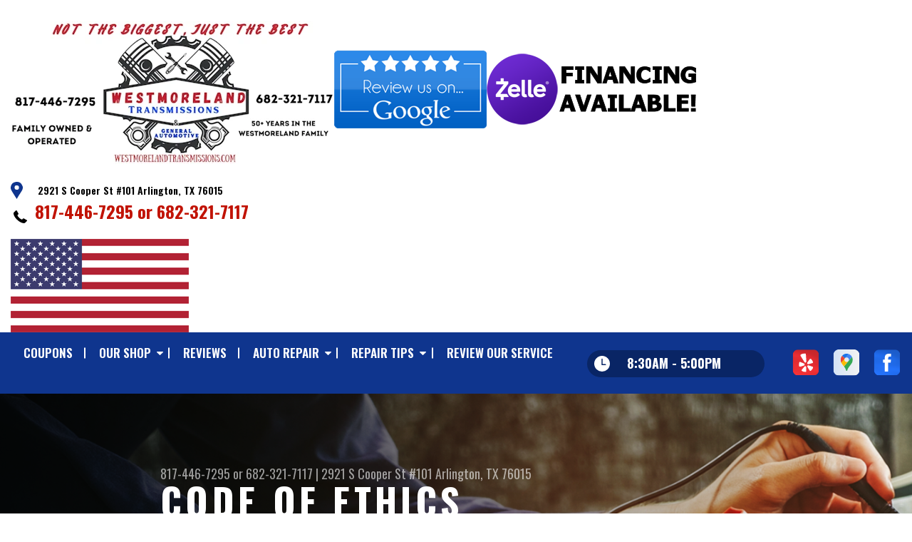

--- FILE ---
content_type: text/html; charset=UTF-8
request_url: https://www.westmorelandtransmissions.com/Arlington-code-of-ethics.html
body_size: 95297
content:
<!DOCTYPE html>
<html lang="en" xml:lang="en">
<head>

		<title>Arlington, TX 76015 Our Code of Ethics</title>
	<meta http-equiv="Content-type" content="text/html; charset=utf-8" />
	<meta name="geo.position" content="32.69656121385771; -97.12456374669648"/>
	<meta name="geo.placename" content="Arlington, TX"/>
	<meta name="geo.region" content="US-TX" />
	<meta name="ICBM" content="32.69656121385771,-97.12456374669648" />
	<meta name="Description" content="Arlington, TX 76015 Our Code of Ethics"/>
	<meta name="viewport" content="width=device-width, initial-scale=1.0">
	<link rel="shortcut icon" type="image/x-icon" href="images/favicon.ico" />
	<meta charset="utf-8" />
	<meta name="thumbnail" content="https://www.westmorelandtransmissions.com/custom/New_Logo1_(002).webp" />
        <meta property="og:image" content="https://www.westmorelandtransmissions.com/custom/New_Logo1_(002).webp" />
	<link rel="canonical" href="https://www.westmorelandtransmissions.com/Arlington-code-of-ethics.html" />
	

		<link rel="stylesheet" href="https://cdn.repairshopwebsites.com/defaults/css/rateit.css" type="text/css" media="screen" />
	<link href="https://fonts.googleapis.com/css?family=Oswald:300,400,500,600,700&display=swap" rel="stylesheet">

	<!-- Vendor Styles -->
	<link rel="stylesheet" href="https://cdn.repairshopwebsites.com/templates/63/css/aos.css" />

	<!-- App Styles -->
	<link rel="stylesheet" href="https://cdn.repairshopwebsites.com/templates/63/css/css.css" />
	<link rel="stylesheet" href="https://cdn.repairshopwebsites.com/defaults/css/default.css" />


	<style type = "text/css">


.header { background-color: #FFFFFF; }
.contact .ico-location { fill: #0F358E; }
.ico-phone-head { color: #000000 !important; }
.list-logos-alt li { border: 2px solid #0F358E; }
.list-logos-alt .ico-location, .list-logos-alt .ico-envelope { fill: #0F358E !important; }
.list-logos-alt .ico-phone-head { color: #0F358E !important; }

.header .header__contacts { color: #000000; }
.header .header__bar { color: #000000; }
.contact a:not(.btn) { color: #C11304; }

.header .header__foot { color: #C11304; } 

@media (max-width: 1023px) {
.contact p { background-color: #C11304; }
}

.header .header__actions { background-color: #0F358E; }
.nav-trigger {  background-color: #0F358E; }
.nav-header { color: #FFFFFF; }
.nav-header > ul > li + li a:before { background-color: #FFFFFF; }
.nav-header > ul > li > a:hover { color: #D2D2D2; }

.nav-header .sub ul { background-color: #0F358E; color: #FFFFFF; }
.nav-header .has-dd:after { border-color: transparent transparent #0F358E transparent; }
.nav-header .sub a:hover { background-color: #C11304; color: #FFFFFF; }
@media (max-width: 1023px) {
.nav-header .sub a {  background-color: #0F358E; color: #FFFFFF; }
}

.hours { background-color: #092565; color: #FFFFFF; }
.header__hours .hours__dropdown { color: #FFFFFF; }
.header__hours .hours__dropdown ul { background-color: #092565; }

.intro .btn--blue { background-color: #0F358E; color: #FFFFFF; }

@media (max-width: 767px) {
.intro {  background-color: #0F358E; color: #FFFFFF; }
.intro--secondary h1, .intro--secondary h2 { color: #FFFFFF !important; }
}



.intro:before { content: ''; position: absolute; top: 0; left: 0; bottom: 0; right: 0; background-image: -webkit-gradient(linear, left top, right top, from(rgba(0,0,0,.8)), to(rgba(0,0,0,.001)) ); background-image: -o-linear-gradient(left, rgba(0,0,0,.8), rgba(0,0,0,.001) ); background-image: linear-gradient(to right, rgba(0,0,0,.8), rgba(0,0,0,.001) ); z-index: -1; }






.section--services { background-color: #EAEFF5; }
.section--services .section__title { color: #0F358E; }
.section--services .section__title span { color: #C11304; }
.service .service__body .h5:before, .service .service__body h5:before { background-color: #0F358E; }
.service .service__inner:hover { background-color: #C11304;  }
.service .service__inner:hover .service__body { background-color: #C11304; color: #FFFFFF; }
.service .service__inner:hover .service__body .h5 { color: #FFFFFF; }
.service .service__inner:hover .service__body .h5:before, .service .service__inner:hover .service__body h5:before { background-color: #FFFFFF; }
.section--services .btn--red { background-color: #C11304; color: #FFFFFF; }

.section--fluid { background-color: #0F358E; color: #FFFFFF; }

.section--flex { background-color: #EAEFF5 !important; }
.section--flex .section__title { color: #0F358E; }
.section--flex .section__title span { color: #C11304; }
.list-locations li a:hover { color: #C11304; }
.list-locations li a:hover svg { fill: #C11304; }

.coupon .coupon__aside { background-color: #A31509; }
.coupon { background-color: #C11304; color: #FFFFFF; }
.coupon--blue .coupon__aside:after { background-color: #0F358E; }
.coupon--blue { background-color: #003BC1; color: #FFFFFF; }
.coupon .btn--white { background-color: #FFFFFF; color: #C11304; }
.coupon--blue .btn--white { background-color: #FFFFFF; color: #C11304; }

.section .section--updates { background-color: #EAEFF5 !important; }
.section--updates .section__aside .section__title { color: #0F358E; }
.section--updates .section__aside .section__title span { color: #C11304; }

.section--updates .section__content .section__title { color: #0F358E; }
.section--updates .section__content .section__title span { color: #C11304; }
.updates--alt .update .h5:before, .updates--alt .update h5:before { background-color: #0F358E; }
.updates--alt .update a { color: #0F358E; }
.updates *::-webkit-scrollbar-thumb {
 border-left: 2px solid #0F358E; 
}

.section--testimonials:before { background: rgba(15,53,142,.9); }
.section--testimonials { color: #FFFFFF; }
.testimonial figure { background-color: #C11304; }
.section--testimonials .btn--red { background-color: #C11304; color: #FFFFFF; }
.section--testimonials .btn--red-outline { border: 2px solid #FFFFFF; }

.section--callout { background-color: #C11304; color: #FFFFFF; }
.section--callout .btn-form { background-color: #111922; color: #FFFFFF; }

.footer { background-color: #111922; color: #C2C2C2; }
.footer .h3, .footer h3 { color: #FFFFFF; }

.copyright { background-color: #192430; color: #C2C2C2; }

.breadcrumbs h2 { color: #0F358E; }
.nav-tabs .nav__title { background-color: #0E3793; color: #FFFFFF; }
.nav-tabs li:hover { color: #C11304; }

.cta a:hover { background: #C11304 !important; color: #FFFFFF !important; }

.intro .intro__inner { 
margin-left: auto;
margin-right: auto;
text-align: center;
}
.intro p {
justify-content: center;
}

@media (max-width: 767px) { 
.intro .intro__inner { 
text-align: center;
}
.intro p {
justify-content: center;
}
}



</style>
		<script src="https://code.jquery.com/jquery-3.1.1.min.js" integrity="sha256-hVVnYaiADRTO2PzUGmuLJr8BLUSjGIZsDYGmIJLv2b8=" crossorigin="anonymous"></script>

	<script type="text/javascript" src="https://cdn.repairshopwebsites.com/defaults/js/jquery.rateit.js" defer></script>





<script type="application/ld+json"> { "@context" : "http://schema.org", "@type" : "AutoRepair", "name" : "Westmoreland Transmissions", "description" : "Westmoreland Transmissions | Expert Auto Repair Services in Arlington, TX. Call Today 817-446-7295 or drop by 2921 S Cooper St #101", "url" : "https://www.westmorelandtransmissions.com", "id" : "https://www.westmorelandtransmissions.com/", "image" : "https://www.westmorelandtransmissions.com/custom/logo.webp", "priceRange" : "$", "address" : { "@type": "PostalAddress", "streetAddress": "2921 S Cooper St #101", "addressLocality": "Arlington", "addressRegion": "TX", "postalCode": "76015", "addressCountry": "US"}, "geo" : { "@type": "GeoCoordinates", "latitude": "32.69656121385771", "longitude": "-97.12456374669648"}, "telephone" : "817-446-7295", "openingHours": [ "Mo 08:30-17:00", "Tu 08:30-17:00", "We 08:30-17:00", "Th 08:30-17:00", "Fr 08:30-17:00", "Sa 00:00-00:00", "Su 00:00-00:00"], "areaServed" : ["Arlington", "Dallas - Ft Worth", "Dallas - Ft Worth", "UT-Arlington", "North Richland Hills", "Mansfield", "Hurst", "Bedford", "Euless"], "sameAs" : ["https://www.yelp.com/biz/westmoreland-transmissions-fort-worth","https://www.google.com/maps/place/Westmoreland+Transmissions/@32.7263961,-97.2239543,15z/data=!4m2!3m1!1s0x0:0xddd5f16e02bc6cbe?sa=X&ved=0ahUKEwj3iI22-Y_aAhVCy1MKHQkSBewQ_BIIbTAK","https://www.facebook.com/WestmorelandTransmissions/"], "aggregateRating" : {"@type": "AggregateRating", "ratingValue": "4.9904761904761905",  "reviewCount": "105"},"review": [{"@type": "Review", "url": "https://www.westmorelandtransmissions.com/Dallas - Ft Worth-testimonials.html","author": {"@type": "Person","name": "Randy C" },"description": "VERY CLEAN and organized shop.  Very friendly staff and easy to work with.  All options were explained well.  One of the best shops I have worked with, and I am a former Fleet manager, and I have worked with, and I have tried a bunch of them.  Highly recommend...   They really seem to know their stuff.\n\nGreat experience", "inLanguage": "en", "reviewRating": { "@type": "Rating","worstRating": 1,"bestRating": 5,"ratingValue": 5.0}},{"@type": "Review", "url": "https://www.westmorelandtransmissions.com/Dallas - Ft Worth-testimonials.html","author": {"@type": "Person","name": "Peggy Burum" },"description": "A single senior lady needs someone she can trust when the transmission goes out on her car. I am so thankful that I found Bob and Teresa Westmoreland. They hold Christian values of honesty, integrity, expertise, and fairness in their business. They honored my transmission warranty even 2 weeks beyond expiration date. Plus, they make me feel like family! I highly recommend their services! Thank you Bob and Teresa!", "inLanguage": "en", "reviewRating": { "@type": "Rating","worstRating": 1,"bestRating": 5,"ratingValue": 5.0}},{"@type": "Review", "url": "https://www.westmorelandtransmissions.com/Dallas - Ft Worth-testimonials.html","author": {"@type": "Person","name": "Ricky Asamoda" },"description": "The best around!", "inLanguage": "en", "reviewRating": { "@type": "Rating","worstRating": 1,"bestRating": 5,"ratingValue": 5.0}},{"@type": "Review", "url": "https://www.westmorelandtransmissions.com/Dallas - Ft Worth-testimonials.html","author": {"@type": "Person","name": "Volcanic 45" },"description": "They did great work on my daughter's car a few years ago\n\nAnd I took my suv up there a few weeks ago and definitely satisfied with their work\nFeels good to be back in my suv\n\nDefinitely recommend them for all your transmission needs 👍 👌", "inLanguage": "en", "reviewRating": { "@type": "Rating","worstRating": 1,"bestRating": 5,"ratingValue": 5.0}},{"@type": "Review", "url": "https://www.westmorelandtransmissions.com/Dallas - Ft Worth-testimonials.html","author": {"@type": "Person","name": "Eric Nicks" },"description": "Bob was a very nice man and definitely knowledgeable about rebuilding transmissions. He rebuilt my f250 7.3 with 275K miles on it . Brought it in a two days later truck was done running again like new. He told me to drive it like you stole it and come back in another 300k miles. It’s been over two years and 100k miles and transmission runs like new. Definitely recommend..The  guy working in the shop was a very nice guy also. Keep up the great customer service! 😃", "inLanguage": "en", "reviewRating": { "@type": "Rating","worstRating": 1,"bestRating": 5,"ratingValue": 5.0}},{"@type": "Review", "url": "https://www.westmorelandtransmissions.com/Dallas - Ft Worth-testimonials.html","author": {"@type": "Person","name": "Jacob Ouellette" },"description": "Brought my 2004 Dodge Ram 3500 to them after having a horrible experience at a different shop. The professionalism and quality of work the two techs do is VERY hard to find nowadays at other shops. They replaced my rear main and release bearing in just a few hours.  They keep their shop very clean, cleaner than most shops I have been to. The owners are some of the kindest and caring people we have met in the area. They go above and beyond to make sure their customers are taken care of and happy. I haven't had an experience this great at a shop in a long time if not ever. This is the only shop I'll bring my vehicles to in the future. Bob (the owner) is very honest and fair to his  customers.", "inLanguage": "en", "reviewRating": { "@type": "Rating","worstRating": 1,"bestRating": 5,"ratingValue": 5.0}},{"@type": "Review", "url": "https://www.westmorelandtransmissions.com/Dallas - Ft Worth-testimonials.html","author": {"@type": "Person","name": "jake ouellette" },"description": "Brought my 2004 Dodge Ram 3500 to them after having a horrible experience at a different shop. The professionalism and quality of work the two techs do is VERY hard to find nowadays at other shops. They replaced my rear main and release bearing in just a few hours.  They keep their shop very clean, cleaner than most shops I have been to. The owners are some of the kindest and caring people we have met in the area. They go above and beyond to make sure their customers are taken care of and happy. I haven't had an experience this great at a shop in a long time if not ever. This is the only shop I'll bring my vehicles to in the future. Bob (the owner) is very honest and fair to his  customers.", "inLanguage": "en", "reviewRating": { "@type": "Rating","worstRating": 1,"bestRating": 5,"ratingValue": 5.0}},{"@type": "Review", "url": "https://www.westmorelandtransmissions.com/Dallas - Ft Worth-testimonials.html","author": {"@type": "Person","name": "Paul Alford" },"description": "I can't say enough about Bob and Teresa Westmoreland, owners of Westmoreland Transmission, and the quality of work & service they provide. The transmission on my F-150 pickup stopped working, and a neighbor referred me to them. When I entered their business, I was shocked to see a SPOTLESSLY clean and organized shop and office. Bob and Teresa took time to talk to me and understand the symptoms I was experiencing. I had heard lots of stories about really expensive transmission replacement and repair nightmares; I have over 250,000 miles on this truck, and most shops said it needed a new transmission. Bob told me he could repair my transmission for THOUSAND'S less than replacing it. It only took him 1 day to do the suggested repair, and the transmission works like it's new.\r\n\r\nThe Westmorelands are good, honest people in a very competitive business. I highly recommend them to anyone experiencing car trouble; yes, they do general repairs as well.\r\n\r\nGive them a chance to help with your vehicle; you won't be disappointed!", "inLanguage": "en", "reviewRating": { "@type": "Rating","worstRating": 1,"bestRating": 5,"ratingValue": 5.0}},{"@type": "Review", "url": "https://www.westmorelandtransmissions.com/Dallas - Ft Worth-testimonials.html","author": {"@type": "Person","name": "Daniel Clark" },"description": "High quality transmission repairs", "inLanguage": "en", "reviewRating": { "@type": "Rating","worstRating": 1,"bestRating": 5,"ratingValue": 5.0}},{"@type": "Review", "url": "https://www.westmorelandtransmissions.com/Dallas - Ft Worth-testimonials.html","author": {"@type": "Person","name": "Paul" },"description": "I can't say enough about Westmoreland Transmission, the  owners, Bob & Teresa, and the entire crew. The shop is spotlessly clean, and the good, honest repairs that they  provide is refreshing. They repaired my transmission when other shops wanted to replace or completely overhaul it. It's working perfectly and they saved me thousands of dollars. Westmoreland Transmissions has earned my business; I highly recommend them!!", "inLanguage": "en", "reviewRating": { "@type": "Rating","worstRating": 1,"bestRating": 5,"ratingValue": 5.0}},{"@type": "Review", "url": "https://www.westmorelandtransmissions.com/Dallas - Ft Worth-testimonials.html","author": {"@type": "Person","name": "Robert Beathard" },"description": "We highly recommend Westmoreland Transmissions. Great customer service, very professional and cares about their customers. I had struts put on my truck and was in and out in no time. Thank you Bob, Teresa and your crew.", "inLanguage": "en", "reviewRating": { "@type": "Rating","worstRating": 1,"bestRating": 5,"ratingValue": 5.0}},{"@type": "Review", "url": "https://www.westmorelandtransmissions.com/Dallas - Ft Worth-testimonials.html","author": {"@type": "Person","name": "Mrs. Irvine" },"description": "Have used Westmoreland Transmission for both our personal and our business vehicles. High quality work, excellent customer service, we cannot say enough good things about Westmoreland!!!", "inLanguage": "en", "reviewRating": { "@type": "Rating","worstRating": 1,"bestRating": 5,"ratingValue": 5.0}},{"@type": "Review", "url": "https://www.westmorelandtransmissions.com/Dallas - Ft Worth-testimonials.html","author": {"@type": "Person","name": "Kevin P" },"description": "We have been using Westmoreland Transmission for all of our plumbing fleet maintenance for over the last 10 years. Great service, highly recommend!!!", "inLanguage": "en", "reviewRating": { "@type": "Rating","worstRating": 1,"bestRating": 5,"ratingValue": 5.0}},{"@type": "Review", "url": "https://www.westmorelandtransmissions.com/Dallas - Ft Worth-testimonials.html","author": {"@type": "Person","name": "Relaxativa" },"description": "Brought my truck in for what I thought needed a whole new rear differential. After their initial inspection (which they didn't charge me for) they explained it was only my U joints that were bad. Got the work done in a timely manner, very reasonable pricing. Clean shop. Will be returning to this shop in the future. Definitely recommend.", "inLanguage": "en", "reviewRating": { "@type": "Rating","worstRating": 1,"bestRating": 5,"ratingValue": 5.0}},{"@type": "Review", "url": "https://www.westmorelandtransmissions.com/Dallas - Ft Worth-testimonials.html","author": {"@type": "Person","name": "TexanTooTall" },"description": "Friendly service who stand behind their work. They repaired my vehicle quickly and even gave me a ride to pick up my other car.", "inLanguage": "en", "reviewRating": { "@type": "Rating","worstRating": 1,"bestRating": 5,"ratingValue": 5.0}},{"@type": "Review", "url": "https://www.westmorelandtransmissions.com/Dallas - Ft Worth-testimonials.html","author": {"@type": "Person","name": "nolan scales" },"description": "The Owners are very knowledgeable and very nice people!!!", "inLanguage": "en", "reviewRating": { "@type": "Rating","worstRating": 1,"bestRating": 5,"ratingValue": 5.0}},{"@type": "Review", "url": "https://www.westmorelandtransmissions.com/Dallas - Ft Worth-testimonials.html","author": {"@type": "Person","name": "Terry Schultz" },"description": "Hopefully you are looking here before trying another transmission shop. These reviews tell the truth. Westmoreland Transmissions provides excellent, professional transmission and drive train services in a timely manner. And the added bonus; Bob and Teresa are great people.", "inLanguage": "en", "reviewRating": { "@type": "Rating","worstRating": 1,"bestRating": 5,"ratingValue": 5.0}},{"@type": "Review", "url": "https://www.westmorelandtransmissions.com/Dallas - Ft Worth-testimonials.html","author": {"@type": "Person","name": "Joshua Ramsay" },"description": "Great shop! Great work! Great people! Best of all.......reasonable prices!!", "inLanguage": "en", "reviewRating": { "@type": "Rating","worstRating": 1,"bestRating": 5,"ratingValue": 5.0}},{"@type": "Review", "url": "https://www.westmorelandtransmissions.com/Dallas - Ft Worth-testimonials.html","author": {"@type": "Person","name": "JVibez" },"description": "They were very welcoming and gave me no problems at all. I would refer them to anyone.", "inLanguage": "en", "reviewRating": { "@type": "Rating","worstRating": 1,"bestRating": 5,"ratingValue": 5.0}},{"@type": "Review", "url": "https://www.westmorelandtransmissions.com/Dallas - Ft Worth-testimonials.html","author": {"@type": "Person","name": "Juan Santillan" },"description": "I love Bob and Teresa.  They were completely honest with me and didn't try to screw me over.  Its hard finding good honest people like them. I went in for a leadframe valve body assembly on my 2013 F150 and they had it back up and running in a day.  They were almost 1000$ cheaper than the dealer. I would recommend them 100%!  They even offered me a ride so I wouldn't have to Uber back home.  Thank you both and to all of your employees!", "inLanguage": "en", "reviewRating": { "@type": "Rating","worstRating": 1,"bestRating": 5,"ratingValue": 5.0}},{"@type": "Review", "url": "https://www.westmorelandtransmissions.com/Dallas - Ft Worth-testimonials.html","author": {"@type": "Person","name": "Derek Ulrich" },"description": "Couldn't be happier with my experience at Westmoreland transmission. Got a new clutch in my 2004 GT, while it's not the prettiest condition, they still cared enough to cover my floormats as to not make a mess. It's the little things!\r\n\r\nClutch feels great and will definitely be taking any other vehicles in need of repair to them. Thanks again!", "inLanguage": "en", "reviewRating": { "@type": "Rating","worstRating": 1,"bestRating": 5,"ratingValue": 5.0}},{"@type": "Review", "url": "https://www.westmorelandtransmissions.com/Dallas - Ft Worth-testimonials.html","author": {"@type": "Person","name": "Disco Dan" },"description": "Great place and great prices.", "inLanguage": "en", "reviewRating": { "@type": "Rating","worstRating": 1,"bestRating": 5,"ratingValue": 5.0}},{"@type": "Review", "url": "https://www.westmorelandtransmissions.com/Dallas - Ft Worth-testimonials.html","author": {"@type": "Person","name": "STP" },"description": "Fantastic and Above and beyond customer service.   I was very impressed with the entire process.   They explained all the options made recommendations and even took me to the autoparts store to save money.   I highly recommend Westmoreland and will be a customer for life!\r\n\r\nPhenomenal people and service!!!\r\n\r\nLeonel DeLeon", "inLanguage": "en", "reviewRating": { "@type": "Rating","worstRating": 1,"bestRating": 5,"ratingValue": 5.0}},{"@type": "Review", "url": "https://www.westmorelandtransmissions.com/Dallas - Ft Worth-testimonials.html","author": {"@type": "Person","name": "Paige Davila" },"description": "Was referred by a family member when my transmission went out on my 07 F-150. I stopped by and spoke with Bob in person before taking it in, he was honest and gave me an idea of what I would be looking at. I stopped in to arrange having my vehicle dropped off after hours and spoke with his daughter and a couple of employees. They were all so friendly and helpful. Turn around on the quote and repair were quick. The financing option at the holidays made it so easy. At pickup I worked with Bob's wife (I apologize for not catching everyone's name) and was in and out quickly. Will refer them to anyone I can.", "inLanguage": "en", "reviewRating": { "@type": "Rating","worstRating": 1,"bestRating": 5,"ratingValue": 5.0}},{"@type": "Review", "url": "https://www.westmorelandtransmissions.com/Dallas - Ft Worth-testimonials.html","author": {"@type": "Person","name": "Jason Parks" },"description": "Greatest, most honest, genuinely kind auto repair service I've received in my 8 years living in DFW.", "inLanguage": "en", "reviewRating": { "@type": "Rating","worstRating": 1,"bestRating": 5,"ratingValue": 5.0}},{"@type": "Review", "url": "https://www.westmorelandtransmissions.com/Dallas - Ft Worth-testimonials.html","author": {"@type": "Person","name": "Scott Johnson" },"description": "I'm the kind of guy that likes to wrench on my own vehicles. But rebuilding the transmission is all together a different story. I knew I had to find a specialist. A guy that I can trust. Bob's that guy! He had it for a little less than a week, and now it shifts better than when it was new.", "inLanguage": "en", "reviewRating": { "@type": "Rating","worstRating": 1,"bestRating": 5,"ratingValue": 5.0}},{"@type": "Review", "url": "https://www.westmorelandtransmissions.com/Dallas - Ft Worth-testimonials.html","author": {"@type": "Person","name": "Andre Glenn" },"description": "I can't thank this business enough for their help with my vehicle and for how nice they were. They were able to find out the issue to my vehicle as soon as they could. The financing option that they offer came in very handy and within a week, my car was fixed. I'll for sure use them from now on when it comes to transmission issues with my car. Thank you all again for everything.", "inLanguage": "en", "reviewRating": { "@type": "Rating","worstRating": 1,"bestRating": 5,"ratingValue": 5.0}},{"@type": "Review", "url": "https://www.westmorelandtransmissions.com/Dallas - Ft Worth-testimonials.html","author": {"@type": "Person","name": "Joe \"Big Joe\" Mcgraw Sr" },"description": "Bob looks like a great person can't wait to do business with him and maybe my mechanic from now on.", "inLanguage": "en", "reviewRating": { "@type": "Rating","worstRating": 1,"bestRating": 5,"ratingValue": 5.0}},{"@type": "Review", "url": "https://www.westmorelandtransmissions.com/Dallas - Ft Worth-testimonials.html","author": {"@type": "Person","name": "Matt Devarennes" },"description": "When I described the vibrations I noticed in my car between 2nd and 3rd gears, a service desk employee of Autonation Ford diagnosed the problem as my transmission, told me it would take four weeks for someone to simply look at the car, and it would cost $9K to replace, I was flabbergasted. I am so glad I called Bob at Westmoreland Transmission. When I described the same problem, he said he could take a look at the car the next day and also told me that it was likely a torque converter issue. I dropped my Ford Explorer off the next day AND his lovely wife and partner drove me back to work so I didn't have to rearrange my schedule again (it took me a week and a half to make an appt at the other place).\r\n\r\nWe picked it up today (a week later) and it's running great! I am so glad we called Westmoreland Transmission and for a fraction of what the Ford place would have charged. If you need experienced, honest transmission service, I highly recommend Westmoreland Transmission. We'll be back in 50K miles to have the car serviced!", "inLanguage": "en", "reviewRating": { "@type": "Rating","worstRating": 1,"bestRating": 5,"ratingValue": 5.0}},{"@type": "Review", "url": "https://www.westmorelandtransmissions.com/Dallas - Ft Worth-testimonials.html","author": {"@type": "Person","name": "Lynda Shelter2Rescue" },"description": "They were recommended by a trusted mechanic. Rebuilt my sport trac's transmission, and all is working well. Thank you, Teresa, for the lift home when I was stranded at the shop.\r\n", "inLanguage": "en", "reviewRating": { "@type": "Rating","worstRating": 1,"bestRating": 5,"ratingValue": 5.0}},{"@type": "Review", "url": "https://www.westmorelandtransmissions.com/Dallas - Ft Worth-testimonials.html","author": {"@type": "Person","name": "Bobby Garza" },"description": "Westmoreland Transmission saved me a tons of money! But, most importantly they were HONEST, and with that alone they gained my trust. I took my vehicle there cause my transmission was slipping everytime I came to a stop (felt like someone slightly rear-ended me everytime), but after they checked it they found that 3 screws were missing from my transmission pan and as a result trans. fluid was really low. Fluid refill and 3 new screws did the trick and my Truck is now running like a champ again. People listen, you DON'T find too many honest mechanics out there these days, and any other mechanic would have had me for the long haul, but Westmoreland Transmission showed that they are honest and that they are in the business of helping people. They have gained my trust and my business and the business of my entire family for a life time! Thank you Westmoreland Transmission!", "inLanguage": "en", "reviewRating": { "@type": "Rating","worstRating": 1,"bestRating": 5,"ratingValue": 5.0}},{"@type": "Review", "url": "https://www.westmorelandtransmissions.com/Dallas - Ft Worth-testimonials.html","author": {"@type": "Person","name": "Susan Jumper" },"description": "My car broke down and I was only in town for a few days. Turns out I needed a new clutch and they got me in right away and fixed it within one day. VERY nice people and awesome service. Thanks, Westmoreland!!!!", "inLanguage": "en", "reviewRating": { "@type": "Rating","worstRating": 1,"bestRating": 5,"ratingValue": 5.0}},{"@type": "Review", "url": "https://www.westmorelandtransmissions.com/Dallas - Ft Worth-testimonials.html","author": {"@type": "Person","name": "Juan Camacho" },"description": "They did excellent work on my truck' transmission and really recommended them", "inLanguage": "en", "reviewRating": { "@type": "Rating","worstRating": 1,"bestRating": 5,"ratingValue": 5.0}},{"@type": "Review", "url": "https://www.westmorelandtransmissions.com/Dallas - Ft Worth-testimonials.html","author": {"@type": "Person","name": "Adam Chookittiampol" },"description": "Very honest and friendly. I trust them for any transmission issue. I first took in a Ford e-350 that needed the transmission rebuilt. They did it in a timely manner and warranties their work for a certain period of time. No issues out of that vehicle. Then they gave me an honest diagnosis on an Isuzu axiom transmission. Unfortunately, I didn't have the resources to replace that transmission at the time. So, I had them replace the fluids and check out another transmission for me in a Honda odyssey. They gave me a discount for bringing my own fluids as well. Runs great and no issues. This is an awesome shop! They are honest and dependable! The wife and I even put them on the Christmas Cookie list!", "inLanguage": "en", "reviewRating": { "@type": "Rating","worstRating": 1,"bestRating": 5,"ratingValue": 5.0}},{"@type": "Review", "url": "https://www.westmorelandtransmissions.com/Dallas - Ft Worth-testimonials.html","author": {"@type": "Person","name": "Ruben Rodriguez" },"description": "Awesome Customer Service and workmanship. Owners Bob and Teresa are Customer Friendly people and Honest. It made my experience with my visit a Positive and Stress Free, very Appreciated. There were no Surprises, What Bob Quoted for Repairs is What I paid. He also did other repairs not Transmission Related free of Charge. I HIGHLY recommend Westmoreland transmission the Place to go for your Automotive repairs. High Five", "inLanguage": "en", "reviewRating": { "@type": "Rating","worstRating": 1,"bestRating": 5,"ratingValue": 5.0}},{"@type": "Review", "url": "https://www.westmorelandtransmissions.com/Dallas - Ft Worth-testimonials.html","author": {"@type": "Person","name": "Bud Palmer" },"description": "I came here just to say how much I appreciate these people at this shop. Never in my life have I been to a shop and felt like I was in good hands. They call it how it is and do whatever they can to help you out. My transmission was acting up so I brought it in to them. Before I could even finish explaining what was going on they had my issue diagnosed. I had called out of work in order to take my truck in, they used their personal vehicle to give me a ride home. They stayed late to finish my truck and even called to see if I needed a ride back up to the shop. Words can't describe how much I appreciate these people and the understanding they have for hard-working regular Joe's. Not to mention, my truck has been running better than ever since the repair. I'll be taking any and every vehicle I ever own to them whenever they need anything. These people deserve your business and I can assure you that you will not be disappointed. 10/10.", "inLanguage": "en", "reviewRating": { "@type": "Rating","worstRating": 1,"bestRating": 5,"ratingValue": 5.0}},{"@type": "Review", "url": "https://www.westmorelandtransmissions.com/Dallas - Ft Worth-testimonials.html","author": {"@type": "Person","name": "Sergio Cortez" },"description": "I am really skeptical with mechanics, I usually am the one to work on my car when something goes wrong, however, this time it was the transmission. I was researching about transmission shops I came across Westmoreland Transmissions. They are family owned and have amazing costumer service. Bob was very honest with me and gave me great options. His diagnostic fee is REALLY reasonable. And the price for the repair was also fair. I am very glad I chose to do business with Westmoreland Transmissions.", "inLanguage": "en", "reviewRating": { "@type": "Rating","worstRating": 1,"bestRating": 5,"ratingValue": 5.0}},{"@type": "Review", "url": "https://www.westmorelandtransmissions.com/Dallas - Ft Worth-testimonials.html","author": {"@type": "Person","name": "Teresa Hammond" },"description": "From the moment I called Bob was totally honest thru the whole transmission rebuilding process.  He knew what was wrong with my 2014 GMC, gave me details and quoted a price and when it would be ready.  The price and ready date were exactly as quoted.  He was very honest about the repairs and the transmission is better than when I purchased the truck.  Bob and his wife Teresa are dependable and fantastic.  Definitely recommend their service.  Thank you for great work.", "inLanguage": "en", "reviewRating": { "@type": "Rating","worstRating": 1,"bestRating": 5,"ratingValue": 5.0}},{"@type": "Review", "url": "https://www.westmorelandtransmissions.com/Dallas - Ft Worth-testimonials.html","author": {"@type": "Person","name": "Tamra D." },"description": "Mr. Bob seems to be very honest and caring person. I would truly trust him in fixing my transmission issues. Unfortunately, my transmission issues are from a Mitsubishi CVT that will cost nearly what the vehicle is worth. Part alone is over $5500. He did his best to help us.", "inLanguage": "en", "reviewRating": { "@type": "Rating","worstRating": 1,"bestRating": 5,"ratingValue": 5.0}},{"@type": "Review", "url": "https://www.westmorelandtransmissions.com/Dallas - Ft Worth-testimonials.html","author": {"@type": "Person","name": "Paulo Betancourt" },"description": "So I came in thinking I had a failing transmission. Bob diagnosed it and found out that it was a band transmission mount, and I had leaking coolant lines. I truly thought I was gonna need a new transmission. Bob and his crew are HONEST! He could have lied and told me I needed a new transmission and I would have believed him. Bob has Integrety and he  is NOT in the business of ripping people off. He replaced the mount and fixed the coolant lines-  no more crazy grinding sounds, and no more leaks? best of all no $4000 bill! Thanks Bob and your crew at Westmoreland transmission! I highly recommend!!!", "inLanguage": "en", "reviewRating": { "@type": "Rating","worstRating": 1,"bestRating": 5,"ratingValue": 5.0}},{"@type": "Review", "url": "https://www.westmorelandtransmissions.com/Dallas - Ft Worth-testimonials.html","author": {"@type": "Person","name": "Russell Hamilton" },"description": "Bobby was more than knowledgeable about F150 transmissions & a straight shooter. He was very upfront about the cost of repair & completed work on less than 24 hours. He completed repairs at his original quote!", "inLanguage": "en", "reviewRating": { "@type": "Rating","worstRating": 1,"bestRating": 5,"ratingValue": 5.0}},{"@type": "Review", "url": "https://www.westmorelandtransmissions.com/Dallas - Ft Worth-testimonials.html","author": {"@type": "Person","name": "Jason Roach" },"description": "Thank you to Bob and his crew! Did a full rebuild on a transmission and had too modify driveshaft. Very happy with his work and the care he took with my pride and joy! Will definitely refer and be back for future services!", "inLanguage": "en", "reviewRating": { "@type": "Rating","worstRating": 1,"bestRating": 5,"ratingValue": 5.0}},{"@type": "Review", "url": "https://www.westmorelandtransmissions.com/Dallas - Ft Worth-testimonials.html","author": {"@type": "Person","name": "Keith Austell" },"description": "Fair and honest pricing. Experienced staff. Clean facilities. Happy with their work and would recommend to my friends.", "inLanguage": "en", "reviewRating": { "@type": "Rating","worstRating": 1,"bestRating": 5,"ratingValue": 5.0}},{"@type": "Review", "url": "https://www.westmorelandtransmissions.com/Dallas - Ft Worth-testimonials.html","author": {"@type": "Person","name": "Sergio" },"description": "Westmoreland Transmissions was the best and smartest decision I made for my vehicle repair. The transmission on my Tahoe went out on my way to work on a Friday morning. I was only able to drive about 5 mph and was able to make it to a transmission shop. That morning I was told that they were going to put me on top of the list and I would get a call by 1 pm at the latest. I waited till 3 pm to call since no one called me back but no answer. They did call me Monday morning telling me that the transmission would need to be replaced and would not be a good idea to rebuilt it. It would take 3 to 4 weeks and the cost seem to be super high. I called Westmoreland for a second opinion and Bob gave me a more reasonable cost for replacement or rebuilt. I called a tow truck to pick up my vehicle and have it moved to Westmoreland that same day (not even a block away). I went and talked to Bob after it was dropped off and decided to have it rebuilt. Bob said it would be completed by the end of the week and it was. Bob called me on Thursday to let me know that it was completed and I picked it up on Friday. Today is the 2nd day that I have driven it since I was out of town for a week. I do feel a little issue but hoping it's just getting settled in, if it continues I will contact Bob, hoping it will not be the case.\r\n\r\nIf you are looking for a knowledgeable, experienced and fast service at the best cost contact Bob at Westmoreland Transmissions. He is the Best!", "inLanguage": "en", "reviewRating": { "@type": "Rating","worstRating": 1,"bestRating": 5,"ratingValue": 5.0}},{"@type": "Review", "url": "https://www.westmorelandtransmissions.com/Dallas - Ft Worth-testimonials.html","author": {"@type": "Person","name": "Kris Stringer" },"description": "We had a great experience with Westmorland!  After another shop quoted us for a replacement of our transmission costing over $6k, we brought our Highlander to Westmoreland for a second opinion.  They fully diagnosed the issue and determined that it wasn't even the transmission at all!  Their honest assessment and resolution of the problem ended up saving us over $5k.  I would recommend them to anyone!", "inLanguage": "en", "reviewRating": { "@type": "Rating","worstRating": 1,"bestRating": 5,"ratingValue": 5.0}},{"@type": "Review", "url": "https://www.westmorelandtransmissions.com/Dallas - Ft Worth-testimonials.html","author": {"@type": "Person","name": "Karen Phillips" },"description": "WONDERFUL people to deal with !!!!! They did not try to \"up sell\" anything, and the old Fleetwood shifts like a new car. Best part was \"when they say it is ready, it is READY\" to go.\r\nTHANKS !!!!!! Richard, Karen & 1986 Cadillac Fleetwood", "inLanguage": "en", "reviewRating": { "@type": "Rating","worstRating": 1,"bestRating": 5,"ratingValue": 5.0}},{"@type": "Review", "url": "https://www.westmorelandtransmissions.com/Dallas - Ft Worth-testimonials.html","author": {"@type": "Person","name": "Nick B" },"description": "Bob seems to be experienced and have great customer service skills. Good experiences with these guys.", "inLanguage": "en", "reviewRating": { "@type": "Rating","worstRating": 1,"bestRating": 5,"ratingValue": 5.0}},{"@type": "Review", "url": "https://www.westmorelandtransmissions.com/Dallas - Ft Worth-testimonials.html","author": {"@type": "Person","name": "Andy Smith" },"description": "Off the chain!! These guys are Awesome!!!", "inLanguage": "en", "reviewRating": { "@type": "Rating","worstRating": 1,"bestRating": 5,"ratingValue": 5.0}},{"@type": "Review", "url": "https://www.westmorelandtransmissions.com/Dallas - Ft Worth-testimonials.html","author": {"@type": "Person","name": "Arthur" },"description": "These guys are awesome!  They fixed my transmission for my 1995 Jeep 3 years ago.  And just recently replaced my rear axle on my 2001 frontier, its awesome!", "inLanguage": "en", "reviewRating": { "@type": "Rating","worstRating": 1,"bestRating": 5,"ratingValue": 5.0}},{"@type": "Review", "url": "https://www.westmorelandtransmissions.com/Dallas - Ft Worth-testimonials.html","author": {"@type": "Person","name": "John Price" },"description": "Very fast, very professional, simply the best in DFW this is from J5 Mobile Mechanic Service, Will only ever use them.", "inLanguage": "en", "reviewRating": { "@type": "Rating","worstRating": 1,"bestRating": 5,"ratingValue": 5.0}},{"@type": "Review", "url": "https://www.westmorelandtransmissions.com/Dallas - Ft Worth-testimonials.html","author": {"@type": "Person","name": "Fedor Kranthoven" },"description": "Excellent service for a affordable set price. Highly recommend these guys.", "inLanguage": "en", "reviewRating": { "@type": "Rating","worstRating": 1,"bestRating": 5,"ratingValue": 5.0}},{"@type": "Review", "url": "https://www.westmorelandtransmissions.com/Dallas - Ft Worth-testimonials.html","author": {"@type": "Person","name": "SJH 205" },"description": "This was by far the best treatment I?ve gotten from an auto shop. I had oil leaking on my transmission and thought it was a transmission issue. I left my car with them twice and both times the daughter of the owner gave me a ride home while I waited for my car to be ready. My issue wasn?t transmission related but they were nice enough to refer me to their buddies auto shop ?Lowtech Auto?. I just moved to Arlington and I?ll likely only use these 2 shops for major work.", "inLanguage": "en", "reviewRating": { "@type": "Rating","worstRating": 1,"bestRating": 5,"ratingValue": 5.0}},{"@type": "Review", "url": "https://www.westmorelandtransmissions.com/Dallas - Ft Worth-testimonials.html","author": {"@type": "Person","name": "Scott Whitaker" },"description": "Bob and his family stand by their work.  Outstanding customer service.  Bob talked me through the repair I needed and the price was very fair.  I recommend Westmoreland Transmissions above everyone else.  He?s been in business for 30 years and he proved why he is the best.", "inLanguage": "en", "reviewRating": { "@type": "Rating","worstRating": 1,"bestRating": 5,"ratingValue": 5.0}},{"@type": "Review", "url": "https://www.westmorelandtransmissions.com/Dallas - Ft Worth-testimonials.html","author": {"@type": "Person","name": "Jesus Alsibar" },"description": "Westmoreland is hands down the #1 place to go to for transmission rebuilds. They did an amazing job, very professional and they made sure everything was up and running smoothly before advising me that my truck is ready. They were very helpful and I'm so glad I chose to come here for my transmission. Quick and professional at a great price! Can't beat that! Thank you Bob and Nicole.", "inLanguage": "en", "reviewRating": { "@type": "Rating","worstRating": 1,"bestRating": 5,"ratingValue": 5.0}},{"@type": "Review", "url": "https://www.westmorelandtransmissions.com/Dallas - Ft Worth-testimonials.html","author": {"@type": "Person","name": "Harriet Tubman" },"description": "Excellent, excellent service in all areas. Competent, honest, efficient, kind etc etc. I would suggest Westmoreland Transmissions for all of your transmission needs. Revived my 17 year old car in just a few days and charged a very fair and affordable price. Thanks to Bob, Nicole and Kent.", "inLanguage": "en", "reviewRating": { "@type": "Rating","worstRating": 1,"bestRating": 5,"ratingValue": 5.0}},{"@type": "Review", "url": "https://www.westmorelandtransmissions.com/Dallas - Ft Worth-testimonials.html","author": {"@type": "Person","name": "Hunter Hurst" },"description": "My 2000 Mustang GT's clutch decided to quit. After calling many places who were no help, I found Westmoreland Transmission. I was told the price and that it would be a week. The price at pick up was the same and only took a couple of days. Nicole was working when I picked it up. She was very helpful and honest. This business gets it done quickly, with quality and honesty. Westmoreland Transmission went above and beyond my expectations! Thank Y'all!", "inLanguage": "en", "reviewRating": { "@type": "Rating","worstRating": 1,"bestRating": 5,"ratingValue": 5.0}},{"@type": "Review", "url": "https://www.westmorelandtransmissions.com/Dallas - Ft Worth-testimonials.html","author": {"@type": "Person","name": "Kimberly Mayorga" },"description": "I've had my clutch replaced a while ago. GREAT PRICE and labor was a great price as well.", "inLanguage": "en", "reviewRating": { "@type": "Rating","worstRating": 1,"bestRating": 5,"ratingValue": 5.0}},{"@type": "Review", "url": "https://www.westmorelandtransmissions.com/Dallas - Ft Worth-testimonials.html","author": {"@type": "Person","name": "Requin Blue" },"description": "On time, on cost, on quality. $3000 + Tax for a 2007 Explorer transmission. 3% charge on credit card, prepare for cash or debit card to avoid bank fees. Check not accepted. Shop is pristine and well organized. Thank you Bob and Nicole.", "inLanguage": "en", "reviewRating": { "@type": "Rating","worstRating": 1,"bestRating": 5,"ratingValue": 5.0}},{"@type": "Review", "url": "https://www.westmorelandtransmissions.com/Dallas - Ft Worth-testimonials.html","author": {"@type": "Person","name": "Andrew J. Lewis" },"description": "Honest, Friendly, & Reliable. I was previously told by Firestone Complete Auto Care that my transmission was already slipping, so I booked a diagnosis with Engle Transmission, but they were swamped with work. I then went ahead and contacted Bob with Westmoreland due to their high reviews. They did not disappoint in the least! Turns out my transmission is fine for the time being. The team took a good look at it and stated it is not as I was originally told. Glad I went with Westmoreland! I recommend them above anywhere else around town. I encourage you to continue to support small businesses by trusting your vehicle with their eyes, experience, and kind hearted service. Thanks again for your help and advice!", "inLanguage": "en", "reviewRating": { "@type": "Rating","worstRating": 1,"bestRating": 5,"ratingValue": 5.0}},{"@type": "Review", "url": "https://www.westmorelandtransmissions.com/Dallas - Ft Worth-testimonials.html","author": {"@type": "Person","name": "John Hedrick" },"description": "Excellent service. Fixed right first time everytime. Call Bob if you need trans repairs!", "inLanguage": "en", "reviewRating": { "@type": "Rating","worstRating": 1,"bestRating": 5,"ratingValue": 5.0}},{"@type": "Review", "url": "https://www.westmorelandtransmissions.com/Dallas - Ft Worth-testimonials.html","author": {"@type": "Person","name": "Betty Lindsey" },"description": "They are fast and affordable", "inLanguage": "en", "reviewRating": { "@type": "Rating","worstRating": 1,"bestRating": 5,"ratingValue": 5.0}},{"@type": "Review", "url": "https://www.westmorelandtransmissions.com/Dallas - Ft Worth-testimonials.html","author": {"@type": "Person","name": "Reed Wilkins" },"description": "Performed a transmission rebuild faster and less expensive than the dealership, and included a warranty. Great service, highly knowledgeable staff, and reasonable prices. A+", "inLanguage": "en", "reviewRating": { "@type": "Rating","worstRating": 1,"bestRating": 5,"ratingValue": 5.0}},{"@type": "Review", "url": "https://www.westmorelandtransmissions.com/Dallas - Ft Worth-testimonials.html","author": {"@type": "Person","name": "Don Rickles" },"description": "Bob and his crew went above and beyond to get my differential repaired quickly without overcharging. I highly recommend Westmoreland transmissions to everyone I meet. Thank y'all.", "inLanguage": "en", "reviewRating": { "@type": "Rating","worstRating": 1,"bestRating": 5,"ratingValue": 5.0}},{"@type": "Review", "url": "https://www.westmorelandtransmissions.com/Dallas - Ft Worth-testimonials.html","author": {"@type": "Person","name": "E Zamora" },"description": "They did an amazing job! Bob is honest, hardworking, and won't rip you off. He not only fixed the problem but found my brake lights weren't working because of the sensor and fixed that. I was terrified I would be taken advantage of no matter where I took it and thought the bill for repairs were going to be outrageous but I was pleasantly surprised. His daughter Nicole was wonderful as well. I highly recommend them. I'm a customer for life! Thank you Bob and Nicole for such a wonderful experience!", "inLanguage": "en", "reviewRating": { "@type": "Rating","worstRating": 1,"bestRating": 5,"ratingValue": 5.0}},{"@type": "Review", "url": "https://www.westmorelandtransmissions.com/Dallas - Ft Worth-testimonials.html","author": {"@type": "Person","name": "Candle Lady Lisha" },"description": "Wow, absolutely phenomenal service. Truly took about a week and the customer service was top-of-the-line. What a wonderful family and very patient and trustworthy. Told me about everything they needed to do and true price is upfront, so I knew they weren't trying to add on anything extra for no reason. Truck is running great, when I truly thought it was a lost cause. Extremely satisfied with my service of the vehicle and as a customer. Will definitely refer to everyone else.", "inLanguage": "en", "reviewRating": { "@type": "Rating","worstRating": 1,"bestRating": 5,"ratingValue": 5.0}},{"@type": "Review", "url": "https://www.westmorelandtransmissions.com/Dallas - Ft Worth-testimonials.html","author": {"@type": "Person","name": "Elisha Bradford " },"description": "Wow, absolutely phenomenal service. Truly took about a week and the customer service was top-of-the-line. What a wonderful family and very patient and trustworthy. Told me about everything they needed to do and true price is upfront, so I knew they weren't trying to add on anything extra for no reason. Truck is running great, when I truly thought it was a lost cause. Extremely satisfied with my service of the vehicle and as a customer. Will definitely refer to everyone else.", "inLanguage": "en", "reviewRating": { "@type": "Rating","worstRating": 1,"bestRating": 5,"ratingValue": 5.0}},{"@type": "Review", "url": "https://www.westmorelandtransmissions.com/Dallas - Ft Worth-testimonials.html","author": {"@type": "Person","name": "Josh M." },"description": "When my rear differential went out, no shops in DFW were able to help. After speaking with Bob, he said he would do what he could. Not only did the rebuild the entire differential, they did it expeditiously and professionally. I would highly recommend Westmoreland transmissions to anyone in need of service. Thanks Bob", "inLanguage": "en", "reviewRating": { "@type": "Rating","worstRating": 1,"bestRating": 5,"ratingValue": 5.0}},{"@type": "Review", "url": "https://www.westmorelandtransmissions.com/Dallas - Ft Worth-testimonials.html","author": {"@type": "Person","name": "Jose Elizondo" },"description": "Great service. Nice people. I was in a pinch and they were able to fix my transmission and had me back on the road quickly. I would recommend them and use them in the future.", "inLanguage": "en", "reviewRating": { "@type": "Rating","worstRating": 1,"bestRating": 5,"ratingValue": 5.0}},{"@type": "Review", "url": "https://www.westmorelandtransmissions.com/Dallas - Ft Worth-testimonials.html","author": {"@type": "Person","name": "Marlina Wiernik" },"description": "They were very kind and helpful,", "inLanguage": "en", "reviewRating": { "@type": "Rating","worstRating": 1,"bestRating": 5,"ratingValue": 5.0}},{"@type": "Review", "url": "https://www.westmorelandtransmissions.com/Dallas - Ft Worth-testimonials.html","author": {"@type": "Person","name": "Jason Lee" },"description": "Had my 4l60e in a Silverado rebuilt here a couple months ago. No complaints. Price was decent in comparison to other shops and he also put a rear main seal in for the cost of the seal. Seems to be holding up so far. No problem recommending for trans rebuild", "inLanguage": "en", "reviewRating": { "@type": "Rating","worstRating": 1,"bestRating": 5,"ratingValue": 5.0}},{"@type": "Review", "url": "https://www.westmorelandtransmissions.com/Dallas - Ft Worth-testimonials.html","author": {"@type": "Person","name": "Carrol Harris" },"description": "I want this to be very clear, Westmoreland Transmission is the real deal!! This man is a Patriot and his value system is still what we had 75 years ago. He tells it like it is and does what he says he will do. It is so nice to work with a service that has integrity. This one is it!!", "inLanguage": "en", "reviewRating": { "@type": "Rating","worstRating": 1,"bestRating": 5,"ratingValue": 5.0}},{"@type": "Review", "url": "https://www.westmorelandtransmissions.com/Dallas - Ft Worth-testimonials.html","author": {"@type": "Person","name": "Roger and Janet Jackson " },"description": "You guys really delivered! Thanks again for the great service and additional tips. Your personal preference is appreciated. We will gladly and highly recommend you. ", "inLanguage": "en", "reviewRating": { "@type": "Rating","worstRating": 1,"bestRating": 5,"ratingValue": 5.0}},{"@type": "Review", "url": "https://www.westmorelandtransmissions.com/Dallas - Ft Worth-testimonials.html","author": {"@type": "Person","name": "Raymond Claunch" },"description": "Great work and sooner than expected.", "inLanguage": "en", "reviewRating": { "@type": "Rating","worstRating": 1,"bestRating": 5,"ratingValue": 5.0}},{"@type": "Review", "url": "https://www.westmorelandtransmissions.com/Dallas - Ft Worth-testimonials.html","author": {"@type": "Person","name": "Ivack Najera" },"description": "Quick service", "inLanguage": "en", "reviewRating": { "@type": "Rating","worstRating": 1,"bestRating": 5,"ratingValue": 4.0}},{"@type": "Review", "url": "https://www.westmorelandtransmissions.com/Dallas - Ft Worth-testimonials.html","author": {"@type": "Person","name": "Cedric Moore" },"description": "If there was a 10 star review I would  definitely  be giving it to this shop. Excellent and timely service I really appreciate what they did for me. I recommend you call them before you take your car or truck anywhere else. Outstanding shop helpful and friendly service they even gave me a ride back to my campsite. \r\nGreat shop. Great people\r\nThank you guys again.", "inLanguage": "en", "reviewRating": { "@type": "Rating","worstRating": 1,"bestRating": 5,"ratingValue": 5.0}},{"@type": "Review", "url": "https://www.westmorelandtransmissions.com/Dallas - Ft Worth-testimonials.html","author": {"@type": "Person","name": "Ron Johnson" },"description": "Called Bob and I told him my systoms I was having on my 2008 Avalanche, he got my truck on the lift  within 1 hour, called me that I needed my U- joints replace. He gave me a fair price and called me it's ready for pickup. He showed me the bad parts and guaranteed the noise i was hearing is no longer.\r\n there. \r\nAfter going to 3 other auto repair shops that didn't know what my problem was and had my truck at least 2 days, Bob had my truck back to me the same day.\r\nI will definitely recommend this place.  Great Service and job well done, Bob and team !!!!", "inLanguage": "en", "reviewRating": { "@type": "Rating","worstRating": 1,"bestRating": 5,"ratingValue": 5.0}},{"@type": "Review", "url": "https://www.westmorelandtransmissions.com/Dallas - Ft Worth-testimonials.html","author": {"@type": "Person","name": "Ricardo Bustamante" },"description": "These guys are awesome.  I never post on anyone's site.  Bob is very upfront and doesn't mess around. Gets the job done, looks you in the eyes, shakes your hand and makes you feel good about doing or bringing your business to him.  Hands down the best!!!!", "inLanguage": "en", "reviewRating": { "@type": "Rating","worstRating": 1,"bestRating": 5,"ratingValue": 5.0}},{"@type": "Review", "url": "https://www.westmorelandtransmissions.com/Dallas - Ft Worth-testimonials.html","author": {"@type": "Person","name": "Patrick Ruiz" },"description": "I came into Bob's shop a bit upset because I was bringing my vehicle for a repair I had done a year ago but at a unrelated shop not associated with Bob, I explained to him the situation and brought my car the following day, after further inspection Bob was able to assure me he could get me right after hearing the noise that my undercarriage was making, after getting an estimate for the repair I saw the opportunity to add a transmission cooler to the list of jobs, Bob suggested we add a shift kit a long with this and let me tell you, Bob knows what you want and you just can't beat the prices so we just had to do it! I honestly do not let just anybody work on my car because it is my pride and joy, but I knew when I walked into Bob's shop that he is a certified professional and he truly delivers the best quality in town, Bob also made me aware that silicone was previously being used to stop a leak which I assume was done by the last shop I had took it in for this repair that kind of trustworthiness goes a very long way, thank you once again and I will definitely be coming back for all my transmission needs!", "inLanguage": "en", "reviewRating": { "@type": "Rating","worstRating": 1,"bestRating": 5,"ratingValue": 5.0}},{"@type": "Review", "url": "https://www.westmorelandtransmissions.com/Dallas - Ft Worth-testimonials.html","author": {"@type": "Person","name": "Sabrina Smith" },"description": "not have honest in their description. I went in thinking ihad a terrific leak and that I was gonna get a new transmission and I had tormented myself for a week trying to figure out how I was gonna pay for one on my limited income. Kent took a look at it and let me know that it was a stripped oil pan drain plug!!!! Goodyear had just done an oil change about 2weeks ago.....go figure! I will definitely support this awesome and honest establishment forever!!! Thanks Bob and Kent", "inLanguage": "en", "reviewRating": { "@type": "Rating","worstRating": 1,"bestRating": 5,"ratingValue": 5.0}},{"@type": "Review", "url": "https://www.westmorelandtransmissions.com/Dallas - Ft Worth-testimonials.html","author": {"@type": "Person","name": "Mike Snyder" },"description": "Bob Westmoreland delivers exactly what he promises.  He gives you a fair price for the overhaul of your transmission, tells you when it will be ready and then delivers exactly what he promised.  My son and I did a lot of research before choosing Westmoreland Transmissions, and there is a reason Bob is considered the best in the business.  No hype, no ads, and no bait and switch for a higher price.  Just good old fashioned very skilled work at a fair price.  My 2003 GMC Yukon Denali runs just like new again.  Thanks Bob.", "inLanguage": "en", "reviewRating": { "@type": "Rating","worstRating": 1,"bestRating": 5,"ratingValue": 5.0}},{"@type": "Review", "url": "https://www.westmorelandtransmissions.com/Dallas - Ft Worth-testimonials.html","author": {"@type": "Person","name": "Paolo Tosi" },"description": "Good job and friendly!", "inLanguage": "en", "reviewRating": { "@type": "Rating","worstRating": 1,"bestRating": 5,"ratingValue": 5.0}},{"@type": "Review", "url": "https://www.westmorelandtransmissions.com/Dallas - Ft Worth-testimonials.html","author": {"@type": "Person","name": "Stuart Whittaker" },"description": "Took my 98 ford ranger truck in for check engine light and transmission not shifting. Bob had it less than 2 hours, fixed the issues and now it runs perfectly! VERY reasonable prices, highly recommend them. Thanks Bob!", "inLanguage": "en", "reviewRating": { "@type": "Rating","worstRating": 1,"bestRating": 5,"ratingValue": 5.0}},{"@type": "Review", "url": "https://www.westmorelandtransmissions.com/Dallas - Ft Worth-testimonials.html","author": {"@type": "Person","name": " Eric Macznik" },"description": "Had my transmission rebuilt and they were great.", "inLanguage": "en", "reviewRating": { "@type": "Rating","worstRating": 1,"bestRating": 5,"ratingValue": 5.0}},{"@type": "Review", "url": "https://www.westmorelandtransmissions.com/Dallas - Ft Worth-testimonials.html","author": {"@type": "Person","name": "Joe Andrade" },"description": "They get the job done and get you out great service great price.", "inLanguage": "en", "reviewRating": { "@type": "Rating","worstRating": 1,"bestRating": 5,"ratingValue": 5.0}},{"@type": "Review", "url": "https://www.westmorelandtransmissions.com/Dallas - Ft Worth-testimonials.html","author": {"@type": "Person","name": "Angel Hernandez" },"description": "Very professional.  He knows his stuff.", "inLanguage": "en", "reviewRating": { "@type": "Rating","worstRating": 1,"bestRating": 5,"ratingValue": 5.0}},{"@type": "Review", "url": "https://www.westmorelandtransmissions.com/Dallas - Ft Worth-testimonials.html","author": {"@type": "Person","name": "Eric Gattis" },"description": "Great people who do great work. Complete rebuild on my trucks transmission and it's been over a year and is still running great!", "inLanguage": "en", "reviewRating": { "@type": "Rating","worstRating": 1,"bestRating": 5,"ratingValue": 5.0}},{"@type": "Review", "url": "https://www.westmorelandtransmissions.com/Dallas - Ft Worth-testimonials.html","author": {"@type": "Person","name": "Kenny Lewis" },"description": "Best transmissions", "inLanguage": "en", "reviewRating": { "@type": "Rating","worstRating": 1,"bestRating": 5,"ratingValue": 5.0}},{"@type": "Review", "url": "https://www.westmorelandtransmissions.com/Dallas - Ft Worth-testimonials.html","author": {"@type": "Person","name": "Jose Santos" },"description": "Brought in my truck for some repairs. Bob was very helpful, knowledgeable, & reasonable. Highly recommend!", "inLanguage": "en", "reviewRating": { "@type": "Rating","worstRating": 1,"bestRating": 5,"ratingValue": 5.0}},{"@type": "Review", "url": "https://www.westmorelandtransmissions.com/Dallas - Ft Worth-testimonials.html","author": {"@type": "Person","name": "Abraham Rogers" },"description": "Bob and his crew are great and got me back in my truck and rolling.\r\nCant thank them enough for the great work and craftsmanship.", "inLanguage": "en", "reviewRating": { "@type": "Rating","worstRating": 1,"bestRating": 5,"ratingValue": 5.0}},{"@type": "Review", "url": "https://www.westmorelandtransmissions.com/Dallas - Ft Worth-testimonials.html","author": {"@type": "Person","name": "Kris G - Grand Prairie " },"description": "Brought my 2008 Chevy Impala in for an engine rebuild, they did a wonderful job and informed me on a few more minor repairs and corrected those also. Thanks for fixing my car.", "inLanguage": "en", "reviewRating": { "@type": "Rating","worstRating": 1,"bestRating": 5,"ratingValue": 5.0}},{"@type": "Review", "url": "https://www.westmorelandtransmissions.com/Dallas - Ft Worth-testimonials.html","author": {"@type": "Person","name": "Timothy Murray - Plano / Texas" },"description": "Great to find a transmission company that works with integrity. I just had them take a look at my car and even though I was expecting the worst, Bob and the team gave me great news that it was a minor transmission issue. Repair was done in a day. I highly recommend them.", "inLanguage": "en", "reviewRating": { "@type": "Rating","worstRating": 1,"bestRating": 5,"ratingValue": 5.0}},{"@type": "Review", "url": "https://www.westmorelandtransmissions.com/Dallas - Ft Worth-testimonials.html","author": {"@type": "Person","name": "Sylvia G. - Ft. Worth" },"description": "Bob is the most honest guy around with high integrity , he stands behind his work and does quality work you can depend on. I'm 70 years old and my son recommended Bob after  searching the internet. Bob reminds me of the service from the old days that you don't find anymore. Bob is a must for your vehicle needs.", "inLanguage": "en", "reviewRating": { "@type": "Rating","worstRating": 1,"bestRating": 5,"ratingValue": 5.0}},{"@type": "Review", "url": "https://www.westmorelandtransmissions.com/Dallas - Ft Worth-testimonials.html","author": {"@type": "Person","name": "Sharon " },"description": "Recommended by my daughter.  Very satisfied with kind, friendly service.", "inLanguage": "en", "reviewRating": { "@type": "Rating","worstRating": 1,"bestRating": 5,"ratingValue": 5.0}},{"@type": "Review", "url": "https://www.westmorelandtransmissions.com/Dallas - Ft Worth-testimonials.html","author": {"@type": "Person","name": "Tim Wardlaw" },"description": "Westmorland Transmission rebuild the transmission on my 03 Chevy Silverado back in 2012. It has stood up beautiful to frequent  pulling of my RV and car hauling trailers. I took it back in for service on 10/23/20 and it was clean and perfect inside. Showed no signs of appreciable wear. Westmorland's prices are fair, their service is unmatched, and my vehicle is returned to me clean and ready to go on time.", "inLanguage": "en", "reviewRating": { "@type": "Rating","worstRating": 1,"bestRating": 5,"ratingValue": 5.0}},{"@type": "Review", "url": "https://www.westmorelandtransmissions.com/Dallas - Ft Worth-testimonials.html","author": {"@type": "Person","name": "Kevin M. " },"description": "Very pleased with the service provided on my 2013 Tahoe. I was referred to Bob at Westmoreland and had heard good reviews on his work. I am very skeptical when it comes to mechanics and transmission guys as typically they will do anything to separate you from your vehicle and magically double your quote into a generated bill with artificial findings that you can't prove existed. This company is old school and personable. I appreciated the quick turn around as well. Was quoted 2 to 3 days for the new transmission install and it was actually sooner when I was called to pick it up. Hard to find good service, especially customer service, like this anymore. I will be taking my fleet there in the future. Thank you Bob and company!", "inLanguage": "en", "reviewRating": { "@type": "Rating","worstRating": 1,"bestRating": 5,"ratingValue": 5.0}},{"@type": "Review", "url": "https://www.westmorelandtransmissions.com/Dallas - Ft Worth-testimonials.html","author": {"@type": "Person","name": "James C." },"description": "Took my car in for a jerking problem in transmission. They repaired the problem and did an outstanding job. I will be recommending them to everyone I know and now I have another car there for a repair.", "inLanguage": "en", "reviewRating": { "@type": "Rating","worstRating": 1,"bestRating": 5,"ratingValue": 5.0}},{"@type": "Review", "url": "https://www.westmorelandtransmissions.com/Dallas - Ft Worth-testimonials.html","author": {"@type": "Person","name": "Doris M." },"description": "I researched many transmission shops in the area and found that Westmoreland Transmissions had the best reputation. I would highly recommend this business!", "inLanguage": "en", "reviewRating": { "@type": "Rating","worstRating": 1,"bestRating": 5,"ratingValue": 5.0}},{"@type": "Review", "url": "https://www.westmorelandtransmissions.com/Dallas - Ft Worth-testimonials.html","author": {"@type": "Person","name": "Ronny H." },"description": "They do fantastic transmissions, they did a great job on my F-250 7.3 diesel! Great turnaround and price.", "inLanguage": "en", "reviewRating": { "@type": "Rating","worstRating": 1,"bestRating": 5,"ratingValue": 5.0}},{"@type": "Review", "url": "https://www.westmorelandtransmissions.com/Dallas - Ft Worth-testimonials.html","author": {"@type": "Person","name": "Cynthia J." },"description": "Fair prices and great service! They fixed my transmission RIGHT, and I got my car back in no time. They even advised me on some other maintenance issues I should get checked out at no charge. Soo HAPPY I found this place! I almost gave up $260 and 3 extra days for the same job.", "inLanguage": "en", "reviewRating": { "@type": "Rating","worstRating": 1,"bestRating": 5,"ratingValue": 5.0}},{"@type": "Review", "url": "https://www.westmorelandtransmissions.com/Dallas - Ft Worth-testimonials.html","author": {"@type": "Person","name": "Michael L." },"description": "I've had Bob work on transmissions for my classic truck as well as my late model, and I was very pleased with the service. He used top quality parts at a great price, and the turnaround was quick. I highly recommend Westmoreland Transmissions!", "inLanguage": "en", "reviewRating": { "@type": "Rating","worstRating": 1,"bestRating": 5,"ratingValue": 5.0}},{"@type": "Review", "url": "https://www.westmorelandtransmissions.com/Dallas - Ft Worth-testimonials.html","author": {"@type": "Person","name": "Kari P." },"description": "This is an honest and hard working team. Bob and the rest of his team did a great job and had a great turn around time. We have had a few of our personal trucks in need of new transmissions done lately, and they got the job done. Thank you Bob and your amazing team!!", "inLanguage": "en", "reviewRating": { "@type": "Rating","worstRating": 1,"bestRating": 5,"ratingValue": 5.0}},{"@type": "Review", "url": "https://www.westmorelandtransmissions.com/Dallas - Ft Worth-testimonials.html","author": {"@type": "Person","name": "Karrie F." },"description": "Most honest guy. I will never go anywhere else to get my transmission worked on. Thank you Bob.", "inLanguage": "en", "reviewRating": { "@type": "Rating","worstRating": 1,"bestRating": 5,"ratingValue": 5.0}},{"@type": "Review", "url": "https://www.westmorelandtransmissions.com/Dallas - Ft Worth-testimonials.html","author": {"@type": "Person","name": "Kevin L." },"description": "Awesome work, speedy service. Did my clutch in no time.", "inLanguage": "en", "reviewRating": { "@type": "Rating","worstRating": 1,"bestRating": 5,"ratingValue": 5.0}},{"@type": "Review", "url": "https://www.westmorelandtransmissions.com/Dallas - Ft Worth-testimonials.html","author": {"@type": "Person","name": "Steve B." },"description": "I manage 26 fleet service vehicles. Bob and his team are wonderful to work with! He gets my vehicles in and out quickly without cutting corners. I highly recommend Westmoreland Transmissions for all my vehicles. He takes me step by step explaining what was done. I have now brought in my personal vehicle for service, because he has taken care of my company so well. Finally a service I can trust!", "inLanguage": "en", "reviewRating": { "@type": "Rating","worstRating": 1,"bestRating": 5,"ratingValue": 5.0}},{"@type": "Review", "url": "https://www.westmorelandtransmissions.com/Dallas - Ft Worth-testimonials.html","author": {"@type": "Person","name": "Scotty C." },"description": "Honest nice, and great people... Quality is beyond anyone else.", "inLanguage": "en", "reviewRating": { "@type": "Rating","worstRating": 1,"bestRating": 5,"ratingValue": 5.0}}]} </script>


</head>

<body>

	<div class="wrapper">
<header class="header">
	<a href="#contentTop" class="btn btn--red btn--red-outline btn-skip">Skip To Content</a>

	<div class="shell">
		<div class="header__inner">
			<div class="header__bar">
				<p>Best Auto Repair, Arlington</p>
			</div><!-- /.header__bar -->

			<div class="header__logos">
				<a href="index.php" class="logo">
					<img src="custom/logo.webp" alt="Westmoreland Transmissions">
				</a><div class = "brand-logo"><a href="https://search.google.com/local/writereview?placeid=ChIJwR7dE_16ToYRvmy8Am7x1d0" target="_blank"><img src="custom/gsm.png" border="0" alt="Review Us On Google"></a><img src="custom/zellesm2.png"><img src="custom/financing-available.png" alt="Financing Available"></div>

				<a href="#" class="nav-trigger visible-xs-inline-block">
	  				<span></span>
	  				<span></span>
	  				<span></span>
				</a>

			</div><!-- /.header__logos -->

			<div class="header__contacts">
				<div class="contact">
					 <p>
					 	<svg class="ico-location">
					 		<use xlink:href="#ico-location"></use>
					 	</svg><!-- /.ico-1# -->

					 	<span>2921 S Cooper St #101 Arlington, TX 76015</span>
					 </p>

					 <span class = "contact-phone">
					 	<svg class="ico-phone-head" style="color: #000">
					 		<use xlink:href="#ico-phone-head"></use>
					 	</svg><!-- /.ico-1# -->

					 	<a href="tel:8174467295">817-446-7295</a> or <a href="tel:6823217117">682-321-7117</a>
					 </span>
<br>
<img src="custom/flag_sm.png" alt = "American Flag">
				</div><!-- /.contact -->

				<div class="header__hours mobile_hours">
						<a href="#" class="hours">
							<svg class="ico-clock">
								<use xlink:href="#ico-clock"></use>
							</svg><!-- /.ico-1# -->

							<span class="hours__today">Opening Hours</span>
						</a><!-- /.hours -->

							<div class="hours__dropdown">
								<ul>
									<li>
										<strong>Mon</strong>
										
										<span id="mon" >8:30AM - 5:00PM</span>
									</li>
									
									<li>
										<strong>Tue</strong>
										
										<span id="tue">8:30AM - 5:00PM</span>
									</li>
									
									<li>
										<strong>Wed</strong>
										
										<span id="wed">8:30AM - 5:00PM</span>
									</li>
									
									<li>
										<strong>Thu</strong>
										
										<span id="thur">8:30AM - 5:00PM</span>
									</li>
									
									<li>
										<strong>Fri</strong>
										
										<span id="fri">8:30AM - 5:00PM</span>
									</li>
									
									<li>
										<strong>Sat</strong>
										
										<span id="sat">Closed</span>
									</li>
									
									<li>
										<strong>Sun</strong>
										
										<span id="sun">Closed</span>
									</li>
                                                                        <li></li>
								</ul>
							</div>
					</div><!-- /.header__hours -->

			</div><!-- /.header__contacts -->

			<div class="header__actions">
				<nav class="nav-header">
					<ul><li><a href = "coupons.html" target = "new">COUPONS</a></li><li class = " has-dd"><a href = "Arlington-auto-repairs.html">OUR SHOP</a><div class = "sub"><ul><li><a href = "Arlington-auto-repair-shop-location.html">LOCATION</a></li><li><a href = "Arlington-slideshow.html">SLIDESHOW</a></li><li><a href = "Arlington-customer-service.html">CUSTOMER SERVICE</a></li></ul></div></li><li><a href = "Arlington-testimonials.html">REVIEWS</a></li><li class = " has-dd"><a href = "Arlington-auto-service-repair.html">AUTO REPAIR</a><div class = "sub"><ul><li><a href = "Arlington-auto-service-repair.html">REPAIR SERVICES</a></li><li><a href = "guarantee.html">GUARANTEES</a></li><li><a href = "coupons.html" target = "new">COUPONS</a></li></ul></div></li><li class = " has-dd"><a href = "Arlington-auto-repair-shop.php">REPAIR TIPS</a><div class = "sub"><ul><li><a href = "Arlington-broken-car.html">IS MY CAR BROKEN?</a></li><li><a href = "Arlington-general-maintenance.html">GENERAL MAINTENANCE</a></li><li><a href = "Arlington-helpful-info.html">COST SAVING TIPS</a></li><li><a href = "Arlington-ask-an-expert.php">ASK THE MECHANIC</a></li></ul></div></li><li><a href = "Arlington-review-our-service.php">REVIEW OUR SERVICE</a></li></ul>
					<div class = "nav-location">
<p><b>Westmoreland Transmissions</b><br>
<a href = "https://maps.google.com/maps?q=2921 S Cooper St #101 Arlington TX, 76015" target = "new">2921 S Cooper St #101<br>
Arlington, TX 76015</a><br>
<a href = "tel:8174467295">817-446-7295</a>
</div>

          <div class="nav-socials">
            <ul>
<li><a href = "https://www.yelp.com/biz/westmoreland-transmissions-fort-worth" target='new'><img src = "https://cdn.repairshopwebsites.com/defaults/images/Yelp.svg" alt = "Yelp" border = "0"></a></li><li><a href = "https://www.google.com/maps/place/Westmoreland+Transmissions/@32.7263961,-97.2239543,15z/data=!4m2!3m1!1s0x0:0xddd5f16e02bc6cbe?sa=X&ved=0ahUKEwj3iI22-Y_aAhVCy1MKHQkSBewQ_BIIbTAK" target='new'><img src = "https://cdn.repairshopwebsites.com/defaults/images/Google.svg" alt = "Google Business Profile" border = "0"></a></li><li><a href = "https://www.facebook.com/WestmorelandTransmissions/" target='new'><img src = "https://cdn.repairshopwebsites.com/defaults/images/Facebook.svg" alt = "Facebook" border = "0"></a></li>

            </ul>
          </div><!-- /.socials -->

				</nav><!-- /.nav-header -->

				<div class="header__info">
					<div class="header__hours">
						<a href="#" class="hours">
							<svg class="ico-clock">
								<use xlink:href="#ico-clock"></use>
							</svg><!-- /.ico-1# -->

							<span class="hours__today">Opening Hours</span>
						</a><!-- /.hours -->

							<div class="hours__dropdown">
								<ul>
									<li>
										<strong>Mon</strong>
										
										<span id="mon" >8:30AM - 5:00PM</span>
									</li>
									
									<li>
										<strong>Tue</strong>
										
										<span id="tue">8:30AM - 5:00PM</span>
									</li>
									
									<li>
										<strong>Wed</strong>
										
										<span id="wed">8:30AM - 5:00PM</span>
									</li>
									
									<li>
										<strong>Thu</strong>
										
										<span id="thur">8:30AM - 5:00PM</span>
									</li>
									
									<li>
										<strong>Fri</strong>
										
										<span id="fri">8:30AM - 5:00PM</span>
									</li>
									
									<li>
										<strong>Sat</strong>
										
										<span id="sat">Closed</span>
									</li>
									
									<li>
										<strong>Sun</strong>
										
										<span id="sun">Closed</span>
									</li>
                                                                        <li></li>
								</ul>
							</div>
					</div><!-- /.header__hours -->

					<ul class="socials">
						<li><a href = "https://www.yelp.com/biz/westmoreland-transmissions-fort-worth" target='new'><img src = "https://cdn.repairshopwebsites.com/defaults/images/Yelp.svg" alt = "Yelp" border = "0"></a></li><li><a href = "https://www.google.com/maps/place/Westmoreland+Transmissions/@32.7263961,-97.2239543,15z/data=!4m2!3m1!1s0x0:0xddd5f16e02bc6cbe?sa=X&ved=0ahUKEwj3iI22-Y_aAhVCy1MKHQkSBewQ_BIIbTAK" target='new'><img src = "https://cdn.repairshopwebsites.com/defaults/images/Google.svg" alt = "Google Business Profile" border = "0"></a></li><li><a href = "https://www.facebook.com/WestmorelandTransmissions/" target='new'><img src = "https://cdn.repairshopwebsites.com/defaults/images/Facebook.svg" alt = "Facebook" border = "0"></a></li>
					</ul>
				</div><!-- /.header__info -->
			</div><!-- /.header__actions -->

			<div class="header__foot visible-xs-block">
				<strong>CONTACT US</strong>

				<ul class="list-logos-alt">
					<li>
						<a href="Arlington-auto-repair-shop-location.html">
							<svg class="ico-location">
					 			<use xlink:href="#ico-location"></use>
					 		</svg>
						</a>
					</li>

					<li>
						<a href="tel:817-446-7295 or 682-321-7117" class = "lmc_main">
							<svg class="ico-phone-head" >
								<use xlink:href="#ico-phone-head"></use>
							</svg>
						</a>

					</li>

					<li>
						<a href="Arlington-auto-repair-shop.php">
							<svg class="ico-envelope">
								<use xlink:href="#ico-envelope"></use>
							</svg>
						</a>
					</li>
				</ul><!-- /.list-logos-alt -->
			</div><!-- /.header__foot -->
		</div><!-- /.header__inner -->
	</div><!-- /.shell -->

	<a href="#" class="nav-trigger hidden-xs">
	  <span></span>
	  <span></span>
	  <span></span>
	</a>
</header><!-- /.header -->

		<div class="main">
			<div class="intro intro--secondary" data-aos="fade-up" style="background-image: url(images/intro-image-2@2x.jpg);">
				<div class="shell">
					<h2 class="page_cta"><a href="tel:8174467295">817-446-7295</a> or <a href="tel:6823217117">682-321-7117</a> | <a href = "https://maps.google.com/maps?q=2921 S Cooper St #101 Arlington TX, 76015" target = "new">2921 S Cooper St #101</a> <a href = "Arlington-auto-repair-shop-location.html">Arlington, TX 76015</a></h2>
						<h1 class="page_title">CODE OF ETHICS</h1>
				</div><!-- /.shell -->
			</div><!-- /.intro -->

			<div class="breadcrumbs" data-aos="fade-up">
				<div class="shell">
					<h2><a href="index.php">WESTMORELAND TRANSMISSIONS</a></h2>
				</div><!-- /.shell -->
			</div><!-- /.breadcrumbs -->


			<div class="section section--tabs" data-aos="fade-up">
				<div class="shell">
					<div class="section__inner">
						<div class="section__aside">
							<nav class="nav-tabs">
								<div class="nav__title">
									<h3>Our Services</h3>
								</div><!-- /.nav__title -->
								
								<ul>
																		<li>
										<a href="Arlington-asian-vehicles.html">
											

											<h4>Asian Vehicle Repair</h4>
										</a>
									</li>									<li>
										<a href="Arlington-transmission-repair.html">
											

											<h4>Transmission Services</h4>
										</a>
									</li>									<li>
										<a href="Arlington-fleet-maintenance.html">
											

											<h4>Fleet Maintenance</h4>
										</a>
									</li>									<li>
										<a href="Arlington-undercar-services.html">
											

											<h4>Undercar Services</h4>
										</a>
									</li>									<li>
										<a href="Arlington-4x4-services.html">
											

											<h4>4x4 Services</h4>
										</a>
									</li>									<li>
										<a href="Arlington-auto-services.html">
											

											<h4>Miscellaneous  Services</h4>
										</a>
									</li>									<li>
										<a href="Arlington-domestic-auto-repair.html">
											

											<h4>Domestic Cars & Trucks</h4>
										</a>
									</li>									<li>
										<a href="Arlington-performance-vehicle-auto-repair.html">
											

											<h4>Specialty Performance Vehicles</h4>
										</a>
									</li>
								</ul>
							</nav><!-- /.nav-tabs -->
						</div><!-- /.section__aside -->



						<div class="section__content">

							<div class="tabs">

								<div class="tab active">


					
					<ul><li>To perform high quality repair service at a fair and just price.</li><li>To have a sense of personal obligation to each customer.</li><li>To recommend the services, repairs and maintenance to the car owners that are necessary to maintain the vehicle in safe working order.</li><li>To use only products which are safe and provide service that equals or exceeds that recommended by the vehicle's manufacturer.</li><li>To service and repair the vehicles in a timely manner and to keep the customer informed of any and all changes including completion times.</li><li>To give the best customer service possible and, in the case of any disputes, to provide a prompt and amicable resolution.</li><li>To ensure that my entire staff conducts themselves in a professional manner and in keeping with the high standards of the automotive industry.</li><li>To notify the customer if appointments or completion promises cannot be kept.</li></ul>


</div>
</div><!-- /.tabs -->
						</div><!-- /.section__content -->
					</div><!-- /.section__inner -->
				</div><!-- /.shell -->
			</div><!-- /.section section-/-tabs -->



			<div class="section section--coupons" data-aos="fade-up" style="background-image: url(images/coupons.jpg);">
				<div class="shell">
					<h3 class="h2">coupons</h3>

					<div class="coupons">
						<div class="coupon">
							<div class="coupon__aside">
								<h4>HOLIDAY SPECIAL<br>4L60E With Torque Converter
</h4>

								<a href="coupons.html" class="btn btn--white">view coupon</a>
							</div><!-- /.coupon__aside -->

							<div class="coupon__content">
								<p>Carry Out - Normal Price $1,600
<br>Carry Out - Holiday Price $1,400
</p>
							</div><!-- /.coupon__content -->
						</div><!-- /.coupon -->

						<div class="coupon coupon--blue hidden-md hidden-sm hidden-xs">
							<div class="coupon__aside">
								<h4></h4>

								<a href="coupons.html" class="btn btn--white">view coupon</a>
							</div><!-- /.coupon__aside -->

							<div class="coupon__content">
								<p></p>
							</div><!-- /.coupon__content -->
						</div><!-- /.coupon -->

					</div><!-- /.coupons -->
				</div><!-- /.shell -->
			</div><!-- /.section section-/-coupons -->

			<div class="section section--logos" data-aos="fade-up">
				<div class="shell">
					<ul class="list-logos">
												<li>
							<img src = "custom/ATRA.jpg" alt = "ATRA - Automatic Transmission Repair Association" border = "0">
						</li>						<li>
							<img src = "custom/ATSG.png" alt = "ATSG - Automatic Transmission Service Group" border = "0">
						</li>						<li>
							<img src = "custom/BorgWarner.jpg" alt = "Borg-Warner" border = "0">
						</li>						<li>
							<a href = "https://www.jasperengines.com/" target='new'><img src = "custom/JasperWithWarranty.jpg" alt = "Jasper Engines & Transmissions" border = "0"></a>
						</li>						<li>
							<img src = "custom/Raybestos.jpg" alt = "Raybestos" border = "0">
						</li>						<li>
							<img src = "custom/Mitchell1.jpg" alt = "Mitchell 1" border = "0">
						</li>						<li>
							<a href = "https://www.fortworthchamber.com/" target='new'><img src = "custom/Ft_Worth_COC.png" alt = "Ft Worth Chamber of Commerce" border = "0"></a>
						</li><li>
							
								<a href="http://www.carcare.org/" target="new"><img src = "images/logo-carAware.gif" alt = "Car Care Aware" border = "0"></a>

						</li>
					</ul><!-- /.list-logos -->
				</div><!-- /.shell -->
			</div><!-- /.section__logos -->

			<div class="section section--testimonials" data-aos="fade-up" style="background-image: url(images/testimonials-background.jpg);">
				<div class="shell">
					<h3 class="h2">Testimonials</h3>

					<div class="testimonial">
						
						<div class="testimonial__inner">
							<figure>
								<svg class="ico-quote">
									<use xlink:href="#ico-quote"></use>
								</svg><!-- /.ico-1# -->
							</figure>

							<h5><span itemprop="author">Randy C</span><meta itemprop="datePublished" content="2025-10-21">, 10/21/2025</h5>

							<ul class="list-stars">
								<li>
									<div class="rateit" data-rateit-value="5.0" data-rateit-ispreset="true" data-rateit-readonly="true"></div>
								</li>

								
							</ul><!-- /.list-stars -->

							<blockquote>
								VERY CLEAN and organized shop.  Very friendly staff and easy to work with.  All options were explained well.  One of the best shops I have worked with, and I am a former Fleet manager, and I have worked with, and I have tried a bunch of them.  Highly recommend...   They really seem to know their stuff.

Great experience
							</blockquote>
						</div><!-- /.testimonial__inner -->
					</div><!-- /.testimonial -->

					<a href="Arlington-testimonials.html" class="btn btn--red btn--red-outline btn--mobile-sm">view all reviews</a>
				</div><!-- /.shell -->
			</div><!-- /.section section-/-testimonials -->

			
		</div><!-- /.main --> 
		<div class="btn-overlay">
			<a href="tel:817-446-7295" class="btn__content lmc_main">
				<strong>TAP TO CALL NOW</strong>

				<span class = "lmc_main">817-446-7295</span>
			</a>

			<a href="#" class="btn__close">X</a>
		</div>

<footer class="footer" data-aos="fade-up">
	<div class="shell">


<h3>Westmoreland Transmissions</h3>

<div class = "footer-nav-links">
<ul>
<li><a href = "Arlington-auto-service-repair.html">Auto Repair Services</a></li>
<li><a href = "coupons.html" >Maintenance Coupons</a></li>
</ul>
</div>



<div class = "footer-location-data">
				<ul>
<li><ul  class="list-icons">
<li>
						<p>2921 S Cooper St #101<br>Arlington, TX 76015</p>
					</li>
					
					<li>
						

							<p><a href = "tel:8174467295">817-446-7295</a></p>
						
					</li>
</ul></li>
				</ul><!-- /.list-icons -->
</div>


<div class = "footer-content-statement">
	<div class="shell">
Call today at <a href="tel:8174467295">817-446-7295</a> or <a href="tel:6823217117">682-321-7117</a> or come by the shop at 2921 S Cooper St #101, Arlington, TX, 76015. Ask any car or truck owner in Arlington who they recommend. Chances are they will tell you Westmoreland Transmissions.
</div>
</div>

		<div class="copyright">
			<p>Copyright &copy; <script type="text/javascript">var today=new Date(); document.write(today.getFullYear());</script> <a href="http://www.repairshopwebsites.com" target=new>Repair Shop Websites</a>. All Rights Reserved | View Our <a href = "privacy-policy.html">Privacy Policy</a></p>


<div class = "footer__payments">
<ul class = "list-payments">
<li><img src="https://cdn.repairshopwebsites.com/defaults/images/pay_financing.png" alt = "Financing Available"></li><li><img src="https://cdn.repairshopwebsites.com/defaults/images/pay_amex.png" alt = "American Express"></li><li><img src="https://cdn.repairshopwebsites.com/defaults/images/pay_debit_atm.png" alt = "Debit / ATM"></li><li><img src="https://cdn.repairshopwebsites.com/defaults/images/pay_discover.png" alt = "Discover Card"></li><li><img src="https://cdn.repairshopwebsites.com/defaults/images/pay_MC.png" alt = "Master Card"></li><li><img src="https://cdn.repairshopwebsites.com/defaults/images/pay_visa.png" alt = "Visa"></li><li><img src="https://cdn.repairshopwebsites.com/defaults/images/pay_cash_green.png" alt = "Cash Green"></li><li><img src="custom/zellesm1.png" alt = "Zelle"></li>
</ul>
</div>



		</div><!-- /.copyright -->
	</div><!-- /.shell -->
</footer><!-- /.footer -->

	</div><!-- /.wrapper -->

	<div class="svg-sprite hidden">
		<svg width="0" height="0" style="position:absolute">
<symbol viewBox="0 0 17 24" id="ico-location" xmlns="http://www.w3.org/2000/svg"><path d="M16.6 5.973a7.367 7.367 0 0 0-.4-.96A8.509 8.509 0 0 0 0 7.445V8.47c0 .042.015.426.037.618.307 2.39 2.246 4.928 3.693 7.317C5.287 18.966 6.904 21.483 8.505 24c.987-1.642 1.971-3.306 2.936-4.906.263-.47.568-.939.831-1.386.175-.3.511-.6.664-.875C14.493 14.06 17 11.265 17 8.513V7.381a8.318 8.318 0 0 0-.4-1.408zm-8.145 5.141a3.016 3.016 0 0 1-2.888-2.005 2.705 2.705 0 0 1-.081-.747v-.661A2.829 2.829 0 0 1 8.55 4.97a3.064 3.064 0 0 1 3.112 3.073 3.145 3.145 0 0 1-3.209 3.071z"/></symbol>
<symbol viewBox="0 0 19.224 25.643" id="ico-location-alt" xmlns="http://www.w3.org/2000/svg"><path d="M1.909 15.253a9.716 9.716 0 0 1 .9-12.622 10.1 10.1 0 0 1 13.6 0 9.718 9.718 0 0 1 .893 12.636L9.609 25.643zM3.524 3.292a8.777 8.777 0 0 0-.8 11.413l6.887 9.292 6.878-9.276a8.783 8.783 0 0 0-.788-11.429 9.045 9.045 0 0 0-12.177 0zm2.667 5.606a3.517 3.517 0 1 1 3.51 3.278 3.4 3.4 0 0 1-3.508-3.278zm1 0a2.513 2.513 0 1 0 2.508-2.342 2.433 2.433 0 0 0-2.504 2.342z" fill="#fff" opacity=".8"/></symbol><symbol viewBox="0 0 19.155 20.268" id="ico-person" xmlns="http://www.w3.org/2000/svg"><path d="M0 20.268c0-4.7 4.288-8.516 9.577-8.516s9.578 3.813 9.578 8.516zM4.3 4.7a5.316 5.316 0 1 1 5.279 4.7 5.015 5.015 0 0 1-5.277-4.7z" fill="#fff"/></symbol>
<symbol viewBox="0 0 19 18" id="ico-phone-head" xmlns="http://www.w3.org/2000/svg"><path d="M18.99 14.202a.843.843 0 0 1-.282.761l-2.675 2.518a1.5 1.5 0 0 1-.473.324 2 2 0 0 1-.573.171c-.013 0-.054 0-.121.01a2.6 2.6 0 0 1-.261.01 9.3 9.3 0 0 1-3.329-.735 17.854 17.854 0 0 1-2.806-1.458 20.743 20.743 0 0 1-3.339-2.67 21.22 21.22 0 0 1-2.333-2.517A17.832 17.832 0 0 1 1.31 8.395a11.681 11.681 0 0 1-.845-1.849 9.417 9.417 0 0 1-.382-1.43 4.478 4.478 0 0 1-.081-.944c.013-.229.02-.357.02-.382a1.8 1.8 0 0 1 .181-.544 1.434 1.434 0 0 1 .342-.448L3.22.262a.909.909 0 0 1 .644-.267.774.774 0 0 1 .463.144 1.346 1.346 0 0 1 .342.353l2.152 3.87a.886.886 0 0 1 .1.668 1.174 1.174 0 0 1-.342.61l-.986.934a.317.317 0 0 0-.07.124.46.46 0 0 0-.03.144 3.348 3.348 0 0 0 .362.916 8.424 8.424 0 0 0 .744 1.116 12.744 12.744 0 0 0 1.428 1.515 13.072 13.072 0 0 0 1.609 1.363 9.213 9.213 0 0 0 1.177.714 3.174 3.174 0 0 0 .724.277l.251.048a.506.506 0 0 0 .131-.028.348.348 0 0 0 .131-.067l1.146-1.106a1.275 1.275 0 0 1 .845-.305 1.092 1.092 0 0 1 .543.115h.02l3.882 2.174a.965.965 0 0 1 .504.628z" fill="currentColor"/></symbol>
<symbol viewBox="0 0 22 21.999" id="ico-clock" xmlns="http://www.w3.org/2000/svg"><path d="M11 .001a11 11 0 1 0 11 11 11 11 0 0 0-11-11zm4.755 13.091H11a.761.761 0 0 1-.761-.76V4.564a.761.761 0 0 1 1.521 0v7.006h3.995a.761.761 0 0 1 0 1.521z" fill="#fff"/></symbol>
<symbol viewBox="0 0 29.196 24.169" id="ico-quote" xmlns="http://www.w3.org/2000/svg"><path d="M22.376 24.164a7 7 0 0 1-5.676-2.826c-2.339-3.184-2.06-8.241-1.11-11.6C17.206 4.006 21.04.001 24.91.001a5.563 5.563 0 0 1 .721.047.771.771 0 0 1 .536.336.76.76 0 0 1 .1.622l-.7 2.5a.765.765 0 0 1-.625.547c-3.225.475-4.843 4.693-5.516 7.139a6.759 6.759 0 0 1 2.679-.544 7.8 7.8 0 0 1 2.138.308 6.8 6.8 0 0 1 4.083 3.179 6.638 6.638 0 0 1 .623 5.116 6.806 6.806 0 0 1-6.537 4.922.2.2 0 0 1-.036-.009zm-14.893 0a7 7 0 0 1-5.674-2.826c-2.339-3.184-2.06-8.241-1.11-11.6C2.315 4.006 6.149.001 10.019.001a5.564 5.564 0 0 1 .721.047.771.771 0 0 1 .536.336.76.76 0 0 1 .1.622l-.7 2.5a.765.765 0 0 1-.625.547c-3.225.475-4.843 4.693-5.518 7.139a6.774 6.774 0 0 1 2.681-.544 7.8 7.8 0 0 1 2.138.308 6.8 6.8 0 0 1 4.083 3.179 6.646 6.646 0 0 1 .623 5.116 6.806 6.806 0 0 1-6.538 4.922z" fill="#fff"/></symbol>
<symbol viewBox="0 0 12.822 22.43" id="ico-phone" xmlns="http://www.w3.org/2000/svg"><path d="M12.187.668a2.013 2.013 0 0 0-1.5-.668H2.139a2.013 2.013 0 0 0-1.5.668 2.209 2.209 0 0 0-.635 1.577v17.941a2.2 2.2 0 0 0 .635 1.577 2 2 0 0 0 1.5.667h8.548a2 2 0 0 0 1.5-.667 2.2 2.2 0 0 0 .634-1.577V2.245a2.209 2.209 0 0 0-.634-1.577zM5.075 2.245h2.671c.178 0 .267.094.267.281s-.089.28-.267.28H5.075q-.267 0-.267-.28c-.002-.187.089-.281.267-.281zm2.279 18.933a1.284 1.284 0 0 1-1.886 0 1.446 1.446 0 0 1 0-1.981 1.289 1.289 0 0 1 1.886 0 1.447 1.447 0 0 1 0 1.981zm3.865-3.794a.552.552 0 0 1-.159.395.5.5 0 0 1-.375.167H2.137a.5.5 0 0 1-.376-.167.553.553 0 0 1-.159-.395V5.049a.554.554 0 0 1 .159-.4.506.506 0 0 1 .376-.167h8.548a.506.506 0 0 1 .376.167.554.554 0 0 1 .158.4v12.335z" fill="#fff" opacity=".8"/></symbol>
<symbol viewBox="0 0 1000 1000" id="ico-envelope" xmlns="http://www.w3.org/2000/svg"><path d="M610.6 466.8c-29.8 20.1-59.6 40.1-89.5 60.3-8.6 5.7-23.1 5.7-31.8 0-34.1-22.6-68.1-45-102.3-67.6L29 796.8C41.1 809.2 57.9 817 76.5 817h846.7c16.2 0 30.5-6.5 42-16.1L610.6 466.8zM19 216.5c-5.7 9.7-9 20.7-9 32.6v501.4c0 6.6 2 12.6 3.8 18.6l347-327C246.8 367 132.8 291.7 19 216.5zm971 534V249.1c0-11.6-3.1-22.5-8.6-32.3-114.9 77.4-229.7 154.8-344.6 232.4l347.7 327.6c3.5-8.1 5.5-16.9 5.5-26.3zM81.7 182.9C222.9 276 363.9 368.8 505.3 462c138.1-93.2 276.5-186 414.6-279.1H81.7z"/></symbol>
</svg>

	</div>
		<!-- Vendor JS -->
	<script src="https://cdn.repairshopwebsites.com/templates/63/js/aos.js" defer></script>

	<!-- App JS -->
	<script src="https://cdn.repairshopwebsites.com/templates/63/js/functions.js" defer></script>

</body>
</html>